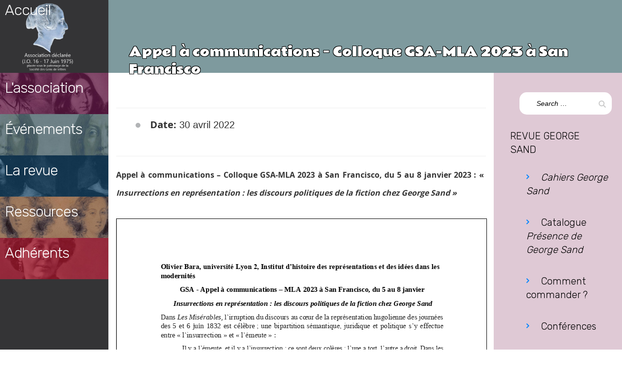

--- FILE ---
content_type: text/html; charset=UTF-8
request_url: https://www.amisdegeorgesand.info/events/event/appel-a-communications-colloque-gsa-mla-2023-a-san-francisco/
body_size: 9503
content:
<!DOCTYPE html>
<html lang="fr-FR" itemscope itemtype="http://schema.org/WebSite">
<head>
<meta charset="UTF-8">
<meta name="viewport" content="width=device-width, initial-scale=1">
<link rel="profile" href="http://gmpg.org/xfn/11">
<link rel="pingback" href="https://www.amisdegeorgesand.info/xmlrpc.php">
<title>Appel à communications – Colloque GSA-MLA 2023 à San Francisco &#8211; Les Amis de George Sand</title>
<meta name='robots' content='max-image-preview:large' />
	<style>img:is([sizes="auto" i], [sizes^="auto," i]) { contain-intrinsic-size: 3000px 1500px }</style>
	<link rel="alternate" type="application/rss+xml" title="Les Amis de George Sand &raquo; Flux" href="https://www.amisdegeorgesand.info/feed/" />
<link rel="alternate" type="application/rss+xml" title="Les Amis de George Sand &raquo; Flux des commentaires" href="https://www.amisdegeorgesand.info/comments/feed/" />
<script type="text/javascript">
/* <![CDATA[ */
window._wpemojiSettings = {"baseUrl":"https:\/\/s.w.org\/images\/core\/emoji\/15.0.3\/72x72\/","ext":".png","svgUrl":"https:\/\/s.w.org\/images\/core\/emoji\/15.0.3\/svg\/","svgExt":".svg","source":{"concatemoji":"https:\/\/www.amisdegeorgesand.info\/wp-includes\/js\/wp-emoji-release.min.js?ver=6.7.4.1768682809"}};
/*! This file is auto-generated */
!function(i,n){var o,s,e;function c(e){try{var t={supportTests:e,timestamp:(new Date).valueOf()};sessionStorage.setItem(o,JSON.stringify(t))}catch(e){}}function p(e,t,n){e.clearRect(0,0,e.canvas.width,e.canvas.height),e.fillText(t,0,0);var t=new Uint32Array(e.getImageData(0,0,e.canvas.width,e.canvas.height).data),r=(e.clearRect(0,0,e.canvas.width,e.canvas.height),e.fillText(n,0,0),new Uint32Array(e.getImageData(0,0,e.canvas.width,e.canvas.height).data));return t.every(function(e,t){return e===r[t]})}function u(e,t,n){switch(t){case"flag":return n(e,"\ud83c\udff3\ufe0f\u200d\u26a7\ufe0f","\ud83c\udff3\ufe0f\u200b\u26a7\ufe0f")?!1:!n(e,"\ud83c\uddfa\ud83c\uddf3","\ud83c\uddfa\u200b\ud83c\uddf3")&&!n(e,"\ud83c\udff4\udb40\udc67\udb40\udc62\udb40\udc65\udb40\udc6e\udb40\udc67\udb40\udc7f","\ud83c\udff4\u200b\udb40\udc67\u200b\udb40\udc62\u200b\udb40\udc65\u200b\udb40\udc6e\u200b\udb40\udc67\u200b\udb40\udc7f");case"emoji":return!n(e,"\ud83d\udc26\u200d\u2b1b","\ud83d\udc26\u200b\u2b1b")}return!1}function f(e,t,n){var r="undefined"!=typeof WorkerGlobalScope&&self instanceof WorkerGlobalScope?new OffscreenCanvas(300,150):i.createElement("canvas"),a=r.getContext("2d",{willReadFrequently:!0}),o=(a.textBaseline="top",a.font="600 32px Arial",{});return e.forEach(function(e){o[e]=t(a,e,n)}),o}function t(e){var t=i.createElement("script");t.src=e,t.defer=!0,i.head.appendChild(t)}"undefined"!=typeof Promise&&(o="wpEmojiSettingsSupports",s=["flag","emoji"],n.supports={everything:!0,everythingExceptFlag:!0},e=new Promise(function(e){i.addEventListener("DOMContentLoaded",e,{once:!0})}),new Promise(function(t){var n=function(){try{var e=JSON.parse(sessionStorage.getItem(o));if("object"==typeof e&&"number"==typeof e.timestamp&&(new Date).valueOf()<e.timestamp+604800&&"object"==typeof e.supportTests)return e.supportTests}catch(e){}return null}();if(!n){if("undefined"!=typeof Worker&&"undefined"!=typeof OffscreenCanvas&&"undefined"!=typeof URL&&URL.createObjectURL&&"undefined"!=typeof Blob)try{var e="postMessage("+f.toString()+"("+[JSON.stringify(s),u.toString(),p.toString()].join(",")+"));",r=new Blob([e],{type:"text/javascript"}),a=new Worker(URL.createObjectURL(r),{name:"wpTestEmojiSupports"});return void(a.onmessage=function(e){c(n=e.data),a.terminate(),t(n)})}catch(e){}c(n=f(s,u,p))}t(n)}).then(function(e){for(var t in e)n.supports[t]=e[t],n.supports.everything=n.supports.everything&&n.supports[t],"flag"!==t&&(n.supports.everythingExceptFlag=n.supports.everythingExceptFlag&&n.supports[t]);n.supports.everythingExceptFlag=n.supports.everythingExceptFlag&&!n.supports.flag,n.DOMReady=!1,n.readyCallback=function(){n.DOMReady=!0}}).then(function(){return e}).then(function(){var e;n.supports.everything||(n.readyCallback(),(e=n.source||{}).concatemoji?t(e.concatemoji):e.wpemoji&&e.twemoji&&(t(e.twemoji),t(e.wpemoji)))}))}((window,document),window._wpemojiSettings);
/* ]]> */
</script>
<link rel='stylesheet' id='wpapp-styles-css' href='https://www.amisdegeorgesand.info/wp-content/plugins/wordpress-easy-paypal-payment-or-donation-accept-plugin/wpapp-styles.css?ver=6.7.4.1768682809' type='text/css' media='all' />
<style id='wp-emoji-styles-inline-css' type='text/css'>

	img.wp-smiley, img.emoji {
		display: inline !important;
		border: none !important;
		box-shadow: none !important;
		height: 1em !important;
		width: 1em !important;
		margin: 0 0.07em !important;
		vertical-align: -0.1em !important;
		background: none !important;
		padding: 0 !important;
	}
</style>
<link rel='stylesheet' id='wp-block-library-css' href='https://www.amisdegeorgesand.info/wp-includes/css/dist/block-library/style.min.css?ver=6.7.4.1768682809' type='text/css' media='all' />
<style id='pdfemb-pdf-embedder-viewer-style-inline-css' type='text/css'>
.wp-block-pdfemb-pdf-embedder-viewer{max-width:none}

</style>
<style id='classic-theme-styles-inline-css' type='text/css'>
/*! This file is auto-generated */
.wp-block-button__link{color:#fff;background-color:#32373c;border-radius:9999px;box-shadow:none;text-decoration:none;padding:calc(.667em + 2px) calc(1.333em + 2px);font-size:1.125em}.wp-block-file__button{background:#32373c;color:#fff;text-decoration:none}
</style>
<style id='global-styles-inline-css' type='text/css'>
:root{--wp--preset--aspect-ratio--square: 1;--wp--preset--aspect-ratio--4-3: 4/3;--wp--preset--aspect-ratio--3-4: 3/4;--wp--preset--aspect-ratio--3-2: 3/2;--wp--preset--aspect-ratio--2-3: 2/3;--wp--preset--aspect-ratio--16-9: 16/9;--wp--preset--aspect-ratio--9-16: 9/16;--wp--preset--color--black: #000000;--wp--preset--color--cyan-bluish-gray: #abb8c3;--wp--preset--color--white: #ffffff;--wp--preset--color--pale-pink: #f78da7;--wp--preset--color--vivid-red: #cf2e2e;--wp--preset--color--luminous-vivid-orange: #ff6900;--wp--preset--color--luminous-vivid-amber: #fcb900;--wp--preset--color--light-green-cyan: #7bdcb5;--wp--preset--color--vivid-green-cyan: #00d084;--wp--preset--color--pale-cyan-blue: #8ed1fc;--wp--preset--color--vivid-cyan-blue: #0693e3;--wp--preset--color--vivid-purple: #9b51e0;--wp--preset--gradient--vivid-cyan-blue-to-vivid-purple: linear-gradient(135deg,rgba(6,147,227,1) 0%,rgb(155,81,224) 100%);--wp--preset--gradient--light-green-cyan-to-vivid-green-cyan: linear-gradient(135deg,rgb(122,220,180) 0%,rgb(0,208,130) 100%);--wp--preset--gradient--luminous-vivid-amber-to-luminous-vivid-orange: linear-gradient(135deg,rgba(252,185,0,1) 0%,rgba(255,105,0,1) 100%);--wp--preset--gradient--luminous-vivid-orange-to-vivid-red: linear-gradient(135deg,rgba(255,105,0,1) 0%,rgb(207,46,46) 100%);--wp--preset--gradient--very-light-gray-to-cyan-bluish-gray: linear-gradient(135deg,rgb(238,238,238) 0%,rgb(169,184,195) 100%);--wp--preset--gradient--cool-to-warm-spectrum: linear-gradient(135deg,rgb(74,234,220) 0%,rgb(151,120,209) 20%,rgb(207,42,186) 40%,rgb(238,44,130) 60%,rgb(251,105,98) 80%,rgb(254,248,76) 100%);--wp--preset--gradient--blush-light-purple: linear-gradient(135deg,rgb(255,206,236) 0%,rgb(152,150,240) 100%);--wp--preset--gradient--blush-bordeaux: linear-gradient(135deg,rgb(254,205,165) 0%,rgb(254,45,45) 50%,rgb(107,0,62) 100%);--wp--preset--gradient--luminous-dusk: linear-gradient(135deg,rgb(255,203,112) 0%,rgb(199,81,192) 50%,rgb(65,88,208) 100%);--wp--preset--gradient--pale-ocean: linear-gradient(135deg,rgb(255,245,203) 0%,rgb(182,227,212) 50%,rgb(51,167,181) 100%);--wp--preset--gradient--electric-grass: linear-gradient(135deg,rgb(202,248,128) 0%,rgb(113,206,126) 100%);--wp--preset--gradient--midnight: linear-gradient(135deg,rgb(2,3,129) 0%,rgb(40,116,252) 100%);--wp--preset--font-size--small: 13px;--wp--preset--font-size--medium: 20px;--wp--preset--font-size--large: 36px;--wp--preset--font-size--x-large: 42px;--wp--preset--spacing--20: 0.44rem;--wp--preset--spacing--30: 0.67rem;--wp--preset--spacing--40: 1rem;--wp--preset--spacing--50: 1.5rem;--wp--preset--spacing--60: 2.25rem;--wp--preset--spacing--70: 3.38rem;--wp--preset--spacing--80: 5.06rem;--wp--preset--shadow--natural: 6px 6px 9px rgba(0, 0, 0, 0.2);--wp--preset--shadow--deep: 12px 12px 50px rgba(0, 0, 0, 0.4);--wp--preset--shadow--sharp: 6px 6px 0px rgba(0, 0, 0, 0.2);--wp--preset--shadow--outlined: 6px 6px 0px -3px rgba(255, 255, 255, 1), 6px 6px rgba(0, 0, 0, 1);--wp--preset--shadow--crisp: 6px 6px 0px rgba(0, 0, 0, 1);}:where(.is-layout-flex){gap: 0.5em;}:where(.is-layout-grid){gap: 0.5em;}body .is-layout-flex{display: flex;}.is-layout-flex{flex-wrap: wrap;align-items: center;}.is-layout-flex > :is(*, div){margin: 0;}body .is-layout-grid{display: grid;}.is-layout-grid > :is(*, div){margin: 0;}:where(.wp-block-columns.is-layout-flex){gap: 2em;}:where(.wp-block-columns.is-layout-grid){gap: 2em;}:where(.wp-block-post-template.is-layout-flex){gap: 1.25em;}:where(.wp-block-post-template.is-layout-grid){gap: 1.25em;}.has-black-color{color: var(--wp--preset--color--black) !important;}.has-cyan-bluish-gray-color{color: var(--wp--preset--color--cyan-bluish-gray) !important;}.has-white-color{color: var(--wp--preset--color--white) !important;}.has-pale-pink-color{color: var(--wp--preset--color--pale-pink) !important;}.has-vivid-red-color{color: var(--wp--preset--color--vivid-red) !important;}.has-luminous-vivid-orange-color{color: var(--wp--preset--color--luminous-vivid-orange) !important;}.has-luminous-vivid-amber-color{color: var(--wp--preset--color--luminous-vivid-amber) !important;}.has-light-green-cyan-color{color: var(--wp--preset--color--light-green-cyan) !important;}.has-vivid-green-cyan-color{color: var(--wp--preset--color--vivid-green-cyan) !important;}.has-pale-cyan-blue-color{color: var(--wp--preset--color--pale-cyan-blue) !important;}.has-vivid-cyan-blue-color{color: var(--wp--preset--color--vivid-cyan-blue) !important;}.has-vivid-purple-color{color: var(--wp--preset--color--vivid-purple) !important;}.has-black-background-color{background-color: var(--wp--preset--color--black) !important;}.has-cyan-bluish-gray-background-color{background-color: var(--wp--preset--color--cyan-bluish-gray) !important;}.has-white-background-color{background-color: var(--wp--preset--color--white) !important;}.has-pale-pink-background-color{background-color: var(--wp--preset--color--pale-pink) !important;}.has-vivid-red-background-color{background-color: var(--wp--preset--color--vivid-red) !important;}.has-luminous-vivid-orange-background-color{background-color: var(--wp--preset--color--luminous-vivid-orange) !important;}.has-luminous-vivid-amber-background-color{background-color: var(--wp--preset--color--luminous-vivid-amber) !important;}.has-light-green-cyan-background-color{background-color: var(--wp--preset--color--light-green-cyan) !important;}.has-vivid-green-cyan-background-color{background-color: var(--wp--preset--color--vivid-green-cyan) !important;}.has-pale-cyan-blue-background-color{background-color: var(--wp--preset--color--pale-cyan-blue) !important;}.has-vivid-cyan-blue-background-color{background-color: var(--wp--preset--color--vivid-cyan-blue) !important;}.has-vivid-purple-background-color{background-color: var(--wp--preset--color--vivid-purple) !important;}.has-black-border-color{border-color: var(--wp--preset--color--black) !important;}.has-cyan-bluish-gray-border-color{border-color: var(--wp--preset--color--cyan-bluish-gray) !important;}.has-white-border-color{border-color: var(--wp--preset--color--white) !important;}.has-pale-pink-border-color{border-color: var(--wp--preset--color--pale-pink) !important;}.has-vivid-red-border-color{border-color: var(--wp--preset--color--vivid-red) !important;}.has-luminous-vivid-orange-border-color{border-color: var(--wp--preset--color--luminous-vivid-orange) !important;}.has-luminous-vivid-amber-border-color{border-color: var(--wp--preset--color--luminous-vivid-amber) !important;}.has-light-green-cyan-border-color{border-color: var(--wp--preset--color--light-green-cyan) !important;}.has-vivid-green-cyan-border-color{border-color: var(--wp--preset--color--vivid-green-cyan) !important;}.has-pale-cyan-blue-border-color{border-color: var(--wp--preset--color--pale-cyan-blue) !important;}.has-vivid-cyan-blue-border-color{border-color: var(--wp--preset--color--vivid-cyan-blue) !important;}.has-vivid-purple-border-color{border-color: var(--wp--preset--color--vivid-purple) !important;}.has-vivid-cyan-blue-to-vivid-purple-gradient-background{background: var(--wp--preset--gradient--vivid-cyan-blue-to-vivid-purple) !important;}.has-light-green-cyan-to-vivid-green-cyan-gradient-background{background: var(--wp--preset--gradient--light-green-cyan-to-vivid-green-cyan) !important;}.has-luminous-vivid-amber-to-luminous-vivid-orange-gradient-background{background: var(--wp--preset--gradient--luminous-vivid-amber-to-luminous-vivid-orange) !important;}.has-luminous-vivid-orange-to-vivid-red-gradient-background{background: var(--wp--preset--gradient--luminous-vivid-orange-to-vivid-red) !important;}.has-very-light-gray-to-cyan-bluish-gray-gradient-background{background: var(--wp--preset--gradient--very-light-gray-to-cyan-bluish-gray) !important;}.has-cool-to-warm-spectrum-gradient-background{background: var(--wp--preset--gradient--cool-to-warm-spectrum) !important;}.has-blush-light-purple-gradient-background{background: var(--wp--preset--gradient--blush-light-purple) !important;}.has-blush-bordeaux-gradient-background{background: var(--wp--preset--gradient--blush-bordeaux) !important;}.has-luminous-dusk-gradient-background{background: var(--wp--preset--gradient--luminous-dusk) !important;}.has-pale-ocean-gradient-background{background: var(--wp--preset--gradient--pale-ocean) !important;}.has-electric-grass-gradient-background{background: var(--wp--preset--gradient--electric-grass) !important;}.has-midnight-gradient-background{background: var(--wp--preset--gradient--midnight) !important;}.has-small-font-size{font-size: var(--wp--preset--font-size--small) !important;}.has-medium-font-size{font-size: var(--wp--preset--font-size--medium) !important;}.has-large-font-size{font-size: var(--wp--preset--font-size--large) !important;}.has-x-large-font-size{font-size: var(--wp--preset--font-size--x-large) !important;}
:where(.wp-block-post-template.is-layout-flex){gap: 1.25em;}:where(.wp-block-post-template.is-layout-grid){gap: 1.25em;}
:where(.wp-block-columns.is-layout-flex){gap: 2em;}:where(.wp-block-columns.is-layout-grid){gap: 2em;}
:root :where(.wp-block-pullquote){font-size: 1.5em;line-height: 1.6;}
</style>
<link rel='stylesheet' id='collapseomatic-css-css' href='https://www.amisdegeorgesand.info/wp-content/plugins/jquery-collapse-o-matic/light_style.css?ver=1.6.1768682809' type='text/css' media='all' />
<link rel='stylesheet' id='ivory-search-styles-css' href='https://www.amisdegeorgesand.info/wp-content/plugins/add-search-to-menu/public/css/ivory-search.min.css?ver=5.5.8.1768682809' type='text/css' media='all' />
<link rel='stylesheet' id='parent-style-css' href='https://www.amisdegeorgesand.info/wp-content/themes/qoob/style.css?ver=6.7.4.1768682809' type='text/css' media='all' />
<link rel='stylesheet' id='child-style-css' href='https://www.amisdegeorgesand.info/wp-content/themes/qoob-child/style.css?ver=6.7.4.1768682809' type='text/css' media='all' />
<link rel='stylesheet' id='qoob_custom_bootstrap-css' href='https://www.amisdegeorgesand.info/wp-content/themes/qoob/css/bootstrap.css?ver=6.7.4.1768682809' type='text/css' media='all' />
<link rel='stylesheet' id='qoob-fonts-css' href='https://www.amisdegeorgesand.info/wp-content/themes/qoob/css/fonts/fonts.css?ver=6.7.4.1768682809' type='text/css' media='all' />
<link rel='stylesheet' id='megafish-css' href='https://www.amisdegeorgesand.info/wp-content/themes/qoob/css/megafish.css?ver=6.7.4.1768682809' type='text/css' media='all' />
<link rel='stylesheet' id='magnific-popup-css' href='https://www.amisdegeorgesand.info/wp-content/themes/qoob/css/magnific-popup.css?ver=6.7.4.1768682809' type='text/css' media='all' />
<link rel='stylesheet' id='qoob-theme-style-css' href='https://www.amisdegeorgesand.info/wp-content/themes/qoob-child/style.css?ver=6.7.4.1768682809' type='text/css' media='all' />
<link rel='stylesheet' id='blocks-css' href='https://www.amisdegeorgesand.info/wp-content/themes/qoob/css/blocks.css?ver=6.7.4.1768682809' type='text/css' media='all' />
<link rel='stylesheet' id='qoob-social-icons-widget-css' href='https://www.amisdegeorgesand.info/wp-content/themes/qoob/inc/widgets/social_icons/social-icons-widget.css?ver=6.7.4.1768682809' type='text/css' media='all' />
<link rel='stylesheet' id='ari-fancybox-css' href='https://www.amisdegeorgesand.info/wp-content/plugins/ari-fancy-lightbox/assets/fancybox/jquery.fancybox.min.css?ver=1.3.10.1768682809' type='text/css' media='all' />
<script type="text/javascript" src="https://www.amisdegeorgesand.info/wp-includes/js/jquery/jquery.min.js?ver=3.7.1.1768682809" id="jquery-core-js"></script>
<script type="text/javascript" src="https://www.amisdegeorgesand.info/wp-includes/js/jquery/jquery-migrate.min.js?ver=3.4.1.1768682809" id="jquery-migrate-js"></script>
<script type="text/javascript" src="https://www.amisdegeorgesand.info/wp-content/themes/qoob/js/common.js?ver=6.7.4.1768682809" id="qoob-theme-common-js"></script>
<script type="text/javascript" id="qoob-theme-contact-js-extra">
/* <![CDATA[ */
var ajax_object = {"ajax_url":"https:\/\/www.amisdegeorgesand.info\/wp-admin\/admin-ajax.php"};
/* ]]> */
</script>
<script type="text/javascript" src="https://www.amisdegeorgesand.info/wp-content/themes/qoob/js/contact.js?ver=6.7.4.1768682809" id="qoob-theme-contact-js"></script>
<script type="text/javascript" id="ari-fancybox-js-extra">
/* <![CDATA[ */
var ARI_FANCYBOX = {"lightbox":{"backFocus":false,"trapFocus":false,"thumbs":{"hideOnClose":false},"touch":{"vertical":true,"momentum":true},"buttons":["slideShow","fullScreen","thumbs","close"],"lang":"custom","i18n":{"custom":{"PREV":"Previous","NEXT":"Next","PLAY_START":"Start slideshow (P)","PLAY_STOP":"Stop slideshow (P)","FULL_SCREEN":"Full screen (F)","THUMBS":"Thumbnails (G)","CLOSE":"Close (Esc)","ERROR":"The requested content cannot be loaded. <br\/> Please try again later."}}},"convert":{"pdf":{"convert":true}},"viewers":{"pdfjs":{"url":"https:\/\/www.amisdegeorgesand.info\/wp-content\/plugins\/ari-fancy-lightbox\/assets\/pdfjs\/web\/viewer.html"}}};
/* ]]> */
</script>
<script type="text/javascript" src="https://www.amisdegeorgesand.info/wp-content/plugins/ari-fancy-lightbox/assets/fancybox/jquery.fancybox.min.js?ver=1.3.10.1768682809" id="ari-fancybox-js"></script>
<link rel="https://api.w.org/" href="https://www.amisdegeorgesand.info/wp-json/" /><link rel="EditURI" type="application/rsd+xml" title="RSD" href="https://www.amisdegeorgesand.info/xmlrpc.php?rsd" />
<meta name="generator" content="WordPress 6.7.4" />
<link rel="canonical" href="https://www.amisdegeorgesand.info/events/event/appel-a-communications-colloque-gsa-mla-2023-a-san-francisco/" />
<link rel='shortlink' href='https://www.amisdegeorgesand.info/?p=3975' />
<link rel="alternate" title="oEmbed (JSON)" type="application/json+oembed" href="https://www.amisdegeorgesand.info/wp-json/oembed/1.0/embed?url=https%3A%2F%2Fwww.amisdegeorgesand.info%2Fevents%2Fevent%2Fappel-a-communications-colloque-gsa-mla-2023-a-san-francisco%2F" />
<link rel="alternate" title="oEmbed (XML)" type="text/xml+oembed" href="https://www.amisdegeorgesand.info/wp-json/oembed/1.0/embed?url=https%3A%2F%2Fwww.amisdegeorgesand.info%2Fevents%2Fevent%2Fappel-a-communications-colloque-gsa-mla-2023-a-san-francisco%2F&#038;format=xml" />
	<link rel="preconnect" href="https://fonts.googleapis.com">
	<link rel="preconnect" href="https://fonts.gstatic.com">
	<link href='https://fonts.googleapis.com/css2?display=swap&family=Rubik:wght@300&family=Rammetto+One&family=Permanent+Marker' rel='stylesheet'><style type="text/css">BODY .fancybox-container{z-index:200000}BODY .fancybox-is-open .fancybox-bg{opacity:0.87}BODY .fancybox-bg {background-color:#0f0f11}BODY .fancybox-thumbs {background-color:#ffffff}</style><link rel="icon" href="https://www.amisdegeorgesand.info/wp-content/uploads/2017/12/cropped-imagefondpaille-1-32x32.gif" sizes="32x32" />
<link rel="icon" href="https://www.amisdegeorgesand.info/wp-content/uploads/2017/12/cropped-imagefondpaille-1-192x192.gif" sizes="192x192" />
<link rel="apple-touch-icon" href="https://www.amisdegeorgesand.info/wp-content/uploads/2017/12/cropped-imagefondpaille-1-180x180.gif" />
<meta name="msapplication-TileImage" content="https://www.amisdegeorgesand.info/wp-content/uploads/2017/12/cropped-imagefondpaille-1-270x270.gif" />
	<style id="egf-frontend-styles" type="text/css">
		h2 {font-family: 'Rubik', sans-serif;font-style: normal;font-weight: 300;} h3 {font-family: 'Rubik', sans-serif;font-style: normal;font-weight: 300;letter-spacing: -1px;} h1 {font-family: 'Rammetto One', sans-serif;font-style: normal;font-weight: 400;} h4 {font-family: 'Permanent Marker', sans-serif;font-style: normal;font-weight: 400;} p {} h5 {} h6 {} 	</style>
	</head>

<body class="event-template-default single single-event postid-3975 qoob">
<div class="loader-wrap"></div>
<div class="loader">
	<span></span>
	<span></span>
	<span></span>
	<span></span>
</div>
<div id="page" class="site">
	<a class="skip-link screen-reader-text" href="#main">Skip to content</a>

	<header id="masthead" class="site-header" role="banner">
			<div class="containerhead">
			<div class="containertitrepr">
										<h3 class="home"><a class="trois" href="https://www.amisdegeorgesand.info/" rel="home" style="color: #fff !important;margin-top: -30px;position: absolute;top: 30px;">Accueil</a></h3>
							</div>
		
				<div class="containertitreessai">
				<article id="post-3975" class="posts-list post-3975 event type-event status-publish hentry event-category-manifestations event-category-manifestations-2022">						<div class="entry-thumbnail">		<img width="1000" height="249" src="https://www.amisdegeorgesand.info/wp-content/uploads/2017/12/cropped-cropped-bandeau-GS2-rose.jpg" class="attachment-imagemenu2 size-imagemenu2 wp-post-image" alt="" decoding="async" fetchpriority="high" srcset="https://www.amisdegeorgesand.info/wp-content/uploads/2017/12/cropped-cropped-bandeau-GS2-rose.jpg 1000w, https://www.amisdegeorgesand.info/wp-content/uploads/2017/12/cropped-cropped-bandeau-GS2-rose-300x75.jpg 300w, https://www.amisdegeorgesand.info/wp-content/uploads/2017/12/cropped-cropped-bandeau-GS2-rose-768x191.jpg 768w" sizes="(max-width: 1000px) 100vw, 1000px" />	</div>					<div class="entry-wrap-content3">				<header class="entry-header">			<h3 class="titremenu"><a style="color: #fff !important;" href="https://www.amisdegeorgesand.info/nousconnaitre/" rel="bookmark">L'association</a></h3></header><!-- .entry-header -->		<div class="entry-content">					</div><!-- .entry-content -->		<div class="entry-meta">		</div><!-- .entry-meta -->					</div></article>
			</div>
				<div class="containertitreessai">
				<article >						<div class="entry-thumbnail">		<img width="1000" height="249" src="https://www.amisdegeorgesand.info/wp-content/uploads/2017/12/cropped-cropped-bandeau-GS2-gris.jpg" class="attachment-imagemenu2 size-imagemenu2 wp-post-image" alt="" decoding="async" srcset="https://www.amisdegeorgesand.info/wp-content/uploads/2017/12/cropped-cropped-bandeau-GS2-gris.jpg 1000w, https://www.amisdegeorgesand.info/wp-content/uploads/2017/12/cropped-cropped-bandeau-GS2-gris-300x75.jpg 300w, https://www.amisdegeorgesand.info/wp-content/uploads/2017/12/cropped-cropped-bandeau-GS2-gris-768x191.jpg 768w" sizes="(max-width: 1000px) 100vw, 1000px" />	</div>					<div class="entry-wrap-content3">				<header class="entry-header">			<h3 class="titremenu"><a style="color: #fff !important;" href="https://www.amisdegeorgesand.info/annonceadherents2022/" rel="bookmark">&Eacute;vénements</a></h3></header><!-- .entry-header -->		<div class="entry-content">					</div><!-- .entry-content -->		<div class="entry-meta">		</div><!-- .entry-meta -->					</div></article>
			</div>
			<div class="containertitreessai">
				<article id="post-3975" class="posts-list post-3975 event type-event status-publish hentry event-category-manifestations event-category-manifestations-2022">						<div class="entry-thumbnail">		<img width="1000" height="249" src="https://www.amisdegeorgesand.info/wp-content/uploads/2017/12/cropped-cropped-bandeau-GS2-bleu.jpg" class="attachment-imagemenu2 size-imagemenu2 wp-post-image" alt="" decoding="async" srcset="https://www.amisdegeorgesand.info/wp-content/uploads/2017/12/cropped-cropped-bandeau-GS2-bleu.jpg 1000w, https://www.amisdegeorgesand.info/wp-content/uploads/2017/12/cropped-cropped-bandeau-GS2-bleu-300x75.jpg 300w, https://www.amisdegeorgesand.info/wp-content/uploads/2017/12/cropped-cropped-bandeau-GS2-bleu-768x191.jpg 768w" sizes="(max-width: 1000px) 100vw, 1000px" />	</div>					<div class="entry-wrap-content3">				<header class="entry-header">			<h3 class="titremenu"><a style="color: #fff !important;" href="https://www.amisdegeorgesand.info/cahiersgs/" rel="bookmark">La revue</a></h3>	</header><!-- .entry-header -->		<div class="entry-content">					</div><!-- .entry-content -->		<div class="entry-meta">		</div><!-- .entry-meta -->					</div></article>
			</div>
			
			<div class="containertitreessai">
				<article id="post-3975" class="posts-list post-3975 event type-event status-publish hentry event-category-manifestations event-category-manifestations-2022">						<div class="entry-thumbnail">		<img width="871" height="217" src="https://www.amisdegeorgesand.info/wp-content/uploads/2018/02/bandeauressources.jpg" class="attachment-imagemenu2 size-imagemenu2 wp-post-image" alt="" decoding="async" srcset="https://www.amisdegeorgesand.info/wp-content/uploads/2018/02/bandeauressources.jpg 871w, https://www.amisdegeorgesand.info/wp-content/uploads/2018/02/bandeauressources-300x75.jpg 300w, https://www.amisdegeorgesand.info/wp-content/uploads/2018/02/bandeauressources-768x191.jpg 768w" sizes="(max-width: 871px) 100vw, 871px" />	</div>					<div class="entry-wrap-content3">				<header class="entry-header">			<h3 class="titremenu"><a style="color: #fff !important;" href="https://www.amisdegeorgesand.info/ressources-5/" rel="bookmark">Ressources</a></h3>	</header><!-- .entry-header -->		<div class="entry-content">					</div><!-- .entry-content -->		<div class="entry-meta">		</div><!-- .entry-meta -->					</div></article>
			</div>
			<div class="containertitreessai">
			<article id="post-3975" class="posts-list post-3975 event type-event status-publish hentry event-category-manifestations event-category-manifestations-2022">						<div class="entry-thumbnail">		<img width="1000" height="249" src="https://www.amisdegeorgesand.info/wp-content/uploads/2017/12/cropped-cropped-bandeau-GS2-marron.jpg" class="attachment-imagemenu2 size-imagemenu2 wp-post-image" alt="" decoding="async" srcset="https://www.amisdegeorgesand.info/wp-content/uploads/2017/12/cropped-cropped-bandeau-GS2-marron.jpg 1000w, https://www.amisdegeorgesand.info/wp-content/uploads/2017/12/cropped-cropped-bandeau-GS2-marron-300x75.jpg 300w, https://www.amisdegeorgesand.info/wp-content/uploads/2017/12/cropped-cropped-bandeau-GS2-marron-768x191.jpg 768w" sizes="(max-width: 1000px) 100vw, 1000px" />	</div>					<div class="entry-wrap-content3">				<header class="entry-header">		<h3 class="titremenu"><a style="color: #fff !important;" href="https://www.amisdegeorgesand.info/infoadherents/" rel="bookmark">Adhérents</a></h3>		</header><!-- .entry-header -->		<div class="entry-content">					</div><!-- .entry-content -->		<div class="entry-meta">		</div><!-- .entry-meta -->					</div></article>
			</div>
			
			<!-- .site-branding -->
			<button id="mobile-menu-button">
				<span class="icon">
					<i class="line"></i>
					<i class="line"></i>
					<i class="line"></i>
				</span>
				<strong class="screen-reader-text">Menu</strong>
			</button>
			<!-- #site-navigation -->
		</div>

	</header><!-- #masthead -->
	<div id='mmenu-wrap'>
		<!-- <div class="container"></div> -->
	</div>
	<div id="content" class="site-content">
<div class="entry-thumbnail-full" style="background-image: url()">
	
	<div class="containerhome">

		

				<h2 class="post-title">Appel à communications – Colloque GSA-MLA 2023 à San Francisco</h2>

			

	</div>

</div>
<div class="container">


		<main id="main" class="site-main" role="main">

		<article id="post-3975" class="single-post-template no-side-bar post-3975 event type-event status-publish hentry event-category-manifestations event-category-manifestations-2022">
	<div class="entry-content">
		




<div class="eventorganiser-event-meta">

	<hr>

	<!-- Event details -->
	

	<!-- Is event recurring or a single event -->
	
	<ul class="eo-event-meta">

					<!-- Single event -->
			<li><strong>Date:</strong> <time itemprop="startDate" datetime="2022-04-30">30 avril 2022</time></li>
		
		

		
		
		
	</ul>

	<!-- Does the event have a venue? -->
	

	<div style="clear:both"></div>

	<hr>

</div><!-- .entry-meta -->
<p><span style="font-size: medium;"><b>Appel à communications – Colloque GSA-MLA 2023 à San Francisco, du 5 au 8 janvier 2023 : « </b></span><span style="font-size: medium;"><i><b> Insurrections en représentation : les discours politiques de la fiction chez George Sand »</b></i></span><b> </b></p>
<a href="https://www.amisdegeorgesand.info/wp-content/uploads/2022/04/Insurrection-GSA-Appel-à-communications-MLA-2023.pdf" class="pdfemb-viewer" style="" data-width="max" data-height="max" data-toolbar="bottom" data-toolbar-fixed="off">Insurrection GSA Appel à communications MLA 2023</a>
<p><a href="https://www.amisdegeorgesand.info/wp-content/uploads/2022/04/Insurrection-GSA-Appel-à-communications-MLA-2023.pdf">Télécharger</a></p>
	</div><!-- .entry-content -->

	<!-- .entry-footer -->
</article><!-- #post-## -->

		</main><!-- #main -->
	</div><!-- #primary -->
	
<aside id="secondary" class="widget-area col-lg-3" role="complementary">
	<section id="search-2" class="widget widget_search"><form role="search" method="get" class="search-form" action="https://www.amisdegeorgesand.info/">
				<label>
					<span class="screen-reader-text">Search for:</span>
					<input type="search" class="search-field" placeholder="Search &hellip;" value="" name="s" />
						<button type="submit" class="search-submit"><span class="screen-reader-text">Search</span></button>
				</label>

			</form></section><section id="nav_menu-4" class="widget widget_nav_menu"></section><section id="nav_menu-6" class="widget widget_nav_menu"><h2 class="widget-title">Revue George Sand</h2><div class="menu-revue-george-sand-container"><ul id="menu-revue-george-sand" class="menu"><li id="menu-item-2304" class="menu-item menu-item-type-post_type menu-item-object-post menu-item-2304"><a href="https://www.amisdegeorgesand.info/cahiersgs/"><em>Cahiers George Sand</em></a></li>
<li id="menu-item-2305" class="menu-item menu-item-type-post_type menu-item-object-page menu-item-2305"><a href="https://www.amisdegeorgesand.info/presence/">Catalogue <em>Présence de George Sand</em></a></li>
<li id="menu-item-3607" class="menu-item menu-item-type-post_type menu-item-object-post menu-item-3607"><a href="https://www.amisdegeorgesand.info/comment-commander/">Comment commander ?</a></li>
<li id="menu-item-2306" class="menu-item menu-item-type-post_type menu-item-object-page menu-item-2306"><a href="https://www.amisdegeorgesand.info/textes_exclusifs/">Conférences</a></li>
</ul></div></section><section id="nav_menu-8" class="widget widget_nav_menu"><h2 class="widget-title">Événements sandiens</h2><div class="menu-evenements-sandiens-container"><ul id="menu-evenements-sandiens" class="menu"><li id="menu-item-2312" class="menu-item menu-item-type-post_type menu-item-object-post menu-item-2312"><a href="https://www.amisdegeorgesand.info/agenda-2025/">Agenda 2025</a></li>
<li id="menu-item-2313" class="menu-item menu-item-type-post_type menu-item-object-post menu-item-2313"><a href="https://www.amisdegeorgesand.info/annonceadherents2025/">Annonces des adhérents 2025</a></li>
<li id="menu-item-2319" class="menu-item menu-item-type-post_type menu-item-object-page menu-item-2319"><a href="https://www.amisdegeorgesand.info/2016_10_colloque_gs_et_svt/"><em>George Sand et les sciences de la Vie et de la Terre</em></a></li>
<li id="menu-item-2314" class="menu-item menu-item-type-post_type menu-item-object-page menu-item-2314"><a href="https://www.amisdegeorgesand.info/sompays/">Au pays de George Sand</a></li>
<li id="menu-item-2315" class="menu-item menu-item-type-post_type menu-item-object-page menu-item-2315"><a href="https://www.amisdegeorgesand.info/archives/">Archives</a></li>
</ul></div></section><section id="nav_menu-5" class="widget widget_nav_menu"><h2 class="widget-title">Association</h2><div class="menu-association-container"><ul id="menu-association" class="menu"><li id="menu-item-2323" class="menu-item menu-item-type-post_type menu-item-object-page menu-item-2323"><a href="https://www.amisdegeorgesand.info/adhesi/">Adhésion</a></li>
<li id="menu-item-2324" class="menu-item menu-item-type-post_type menu-item-object-post menu-item-2324"><a href="https://www.amisdegeorgesand.info/agenda-2025/">Agenda 2025</a></li>
<li id="menu-item-2325" class="menu-item menu-item-type-post_type menu-item-object-post menu-item-2325"><a href="https://www.amisdegeorgesand.info/annonceadherents2025/">Annonces des adhérents 2025</a></li>
<li id="menu-item-2326" class="menu-item menu-item-type-post_type menu-item-object-page menu-item-2326"><a href="https://www.amisdegeorgesand.info/lubin/">Georges Lubin</a></li>
</ul></div></section><section id="nav_menu-7" class="widget widget_nav_menu"><h2 class="widget-title">Ressources</h2><div class="menu-ressources-container"><ul id="menu-ressources" class="menu"><li id="menu-item-2408" class="menu-item menu-item-type-post_type menu-item-object-post menu-item-has-children menu-item-2408"><a href="https://www.amisdegeorgesand.info/ressources-5/">Ressources</a>
<ul class="sub-menu">
	<li id="menu-item-2308" class="menu-item menu-item-type-post_type menu-item-object-page menu-item-2308"><a href="https://www.amisdegeorgesand.info/ressourcesdoc/">Ressources documentaires</a></li>
	<li id="menu-item-2445" class="menu-item menu-item-type-post_type menu-item-object-post menu-item-2445"><a href="https://www.amisdegeorgesand.info/ressources-audiovisuelles-2/">Ressources audiovisuelles</a></li>
</ul>
</li>
<li id="menu-item-2309" class="menu-item menu-item-type-post_type menu-item-object-page menu-item-2309"><a href="https://www.amisdegeorgesand.info/faq/">Questions/réponses Amis George Sand</a></li>
<li id="menu-item-2310" class="menu-item menu-item-type-post_type menu-item-object-page menu-item-2310"><a href="https://www.amisdegeorgesand.info/conseils/">Conseils recherche</a></li>
</ul></div></section><section id="nav_menu-9" class="widget widget_nav_menu"><h2 class="widget-title">Liens</h2><div class="menu-liens-container"><ul id="menu-liens" class="menu"><li id="menu-item-2316" class="menu-item menu-item-type-post_type menu-item-object-page menu-item-2316"><a href="https://www.amisdegeorgesand.info/liensnouveau/">Liens</a></li>
<li id="menu-item-3814" class="menu-item menu-item-type-custom menu-item-object-custom menu-item-3814"><a href="https://www.amisdegeorgesand.info/wp-content/www/index.html">Consulter l&rsquo;ancien site</a></li>
</ul></div></section><section id="nav_menu-10" class="widget widget_nav_menu"><h2 class="widget-title">Contact</h2><div class="menu-contact-container"><ul id="menu-contact" class="menu"><li id="menu-item-2317" class="menu-item menu-item-type-post_type menu-item-object-page menu-item-2317"><a href="https://www.amisdegeorgesand.info/email/">Nous contacter</a></li>
</ul></div></section><section id="custom_html-2" class="widget_text widget widget_custom_html"><h2 class="widget-title">Accueil</h2><div class="textwidget custom-html-widget"><a href="https://www.amisdegeorgesand.info/">Retour à l'accueil</a></div></section></aside><!-- #secondary -->
</div><!-- .container -->

	</div><!-- #content -->

	<footer id="colophon" class="site-footer" role="contentinfo">
		<div class="site-info container">
						<h2>LES AMIS DE GEORGE SAND</h2><p class="footer">Association déclarée (J.O. 16 - 17 Juin 1975)<br/>Mairie de la Châtre, Place de l'Hôtel de Ville, 36400 La Châtre<br><a href="mailto:amisdegeorgesand1@orange.fr">amisdegeorgesand1@orange.fr</a><br>
			Copyright ©2015-2026 Association Les amis de George Sand.<br>
La reproduction du site https://www.amisdegeorgesand.info/ et de ses ressources est interdite, seul un usage privé est autorisé. Pour tout autre usage adressez votre demande d´autorisation à amisdegeorgesand1@orange.fr ou à notre adresse postale.</p>
		</div><!-- .site-info -->
	</footer><!-- #colophon -->
</div><!-- #page -->

<script type='text/javascript'>
var colomatduration = 'fast';
var colomatslideEffect = 'slideFade';
var colomatpauseInit = '';
var colomattouchstart = '1';
</script>
<style>
.collapseomatic_excerpt, .collapseomatic_content {
    margin-top: 0px;
    margin-left: 16px;
    padding: 0px;
    width: 80%;
}
.collapseomatic {

    background-repeat: no-repeat;
    padding: 0 0 10px 16px;
    cursor: pointer;
    display: block ruby;
    background-position-y: 31px;
}
</style>
<link rel='stylesheet' id='pdfemb_embed_pdf_css-css' href='https://www.amisdegeorgesand.info/wp-content/plugins/pdf-embedder/assets/css/pdfemb.min.css?ver=4.9.0.1768682809' type='text/css' media='all' />
<script type="text/javascript" src="https://www.amisdegeorgesand.info/wp-content/plugins/jquery-collapse-o-matic/js/collapse.js?ver=1.6.23.1768682809" id="collapseomatic-js-js"></script>
<script type="text/javascript" src="https://www.amisdegeorgesand.info/wp-content/themes/qoob/js/skip-link-focus-fix.js?ver=6.7.4.1768682809" id="qoob-theme-skip-link-focus-fix-js"></script>
<script type="text/javascript" src="https://www.amisdegeorgesand.info/wp-includes/js/imagesloaded.min.js?ver=5.0.0.1768682809" id="imagesloaded-js"></script>
<script type="text/javascript" src="https://www.amisdegeorgesand.info/wp-includes/js/hoverIntent.min.js?ver=1.10.2.1768682809" id="hoverIntent-js"></script>
<script type="text/javascript" src="https://www.amisdegeorgesand.info/wp-content/themes/qoob/js/superfish.js?ver=6.7.4.1768682809" id="superfish-js"></script>
<script type="text/javascript" src="https://www.amisdegeorgesand.info/wp-content/themes/qoob/js/navigation.js?ver=6.7.4.1768682809" id="qoob-theme-navigation-js"></script>
<script type="text/javascript" src="https://www.amisdegeorgesand.info/wp-includes/js/masonry.min.js?ver=4.2.2.1768682809" id="masonry-js"></script>
<script type="text/javascript" src="https://www.amisdegeorgesand.info/wp-content/themes/qoob/js/jquery.magnific-popup.js?ver=6.7.4.1768682809" id="magnific-popup-js"></script>
<script type="text/javascript" id="wpfront-scroll-top-js-extra">
/* <![CDATA[ */
var wpfront_scroll_top_data = {"data":{"css":"#wpfront-scroll-top-container{display:none;position:fixed;cursor:pointer;z-index:9999;opacity:0}#wpfront-scroll-top-container div.text-holder{padding:3px 10px;border-radius:3px;-webkit-border-radius:3px;-webkit-box-shadow:4px 4px 5px 0 rgba(50,50,50,.5);-moz-box-shadow:4px 4px 5px 0 rgba(50,50,50,.5);box-shadow:4px 4px 5px 0 rgba(50,50,50,.5)}#wpfront-scroll-top-container a{outline-style:none;box-shadow:none;text-decoration:none}            @media screen and (max-device-width: 640px) {\n                #wpfront-scroll-top-container {\n                    visibility: hidden;\n                }\n            }\n            #wpfront-scroll-top-container {right: 20px;bottom: 20px;}        #wpfront-scroll-top-container img {\n            width: 50px;\n            height: auto;\n        }\n        ","html":"<div id=\"wpfront-scroll-top-container\"><img src=\"https:\/\/www.amisdegeorgesand.info\/wp-content\/plugins\/wpfront-scroll-top\/images\/icons\/116.png\" alt=\"\" title=\"\" \/><\/div>","data":{"hide_iframe":true,"button_fade_duration":200,"auto_hide":true,"auto_hide_after":2,"scroll_offset":100,"button_opacity":0.8,"button_action":"top","button_action_element_selector":"","button_action_container_selector":"html, body","button_action_element_offset":"0","scroll_duration":400}}};
/* ]]> */
</script>
<script src="https://www.amisdegeorgesand.info/wp-content/plugins/wpfront-scroll-top/js/wpfront-scroll-top.min.js?ver=2.2.10081.1768682809" id="wpfront-scroll-top-js" async="async" defer="defer"></script>
<script type="text/javascript" id="ivory-search-scripts-js-extra">
/* <![CDATA[ */
var IvorySearchVars = {"is_analytics_enabled":"1"};
/* ]]> */
</script>
<script type="text/javascript" src="https://www.amisdegeorgesand.info/wp-content/plugins/add-search-to-menu/public/js/ivory-search.min.js?ver=5.5.8.1768682809" id="ivory-search-scripts-js"></script>
<script type="text/javascript" src="https://www.amisdegeorgesand.info/wp-content/plugins/pdf-embedder/assets/js/pdfjs/pdf.min.js?ver=2.2.228.1768682809" id="pdfemb_pdfjs-js"></script>
<script type="text/javascript" id="pdfemb_embed_pdf-js-extra">
/* <![CDATA[ */
var pdfemb_trans = {"worker_src":"https:\/\/www.amisdegeorgesand.info\/wp-content\/plugins\/pdf-embedder\/assets\/js\/pdfjs\/pdf.worker.min.js","cmap_url":"https:\/\/www.amisdegeorgesand.info\/wp-content\/plugins\/pdf-embedder\/assets\/js\/pdfjs\/cmaps\/","objectL10n":{"loading":"Chargement&hellip;","page":"Page","zoom":"Zoom","prev":"Page pr\u00e9c\u00e9dente","next":"Page suivante","zoomin":"Zoomer","secure":"S\u00e9curiser","zoomout":"D\u00e9zoomer","download":"T\u00e9l\u00e9charger le PDF","fullscreen":"Plein \u00e9cran","domainerror":"Erreur\u00a0: l\u2019URL du fichier PDF doit \u00eatre exactement sur le m\u00eame domaine que la page web actuelle.","clickhereinfo":"Cliquez ici pour plus d\u2019informations","widthheightinvalid":"La largeur ou la hauteur de la page PDF sont non valides","viewinfullscreen":"Voir en plein \u00e9cran"}};
/* ]]> */
</script>
<script type="text/javascript" src="https://www.amisdegeorgesand.info/wp-content/plugins/pdf-embedder/assets/js/pdfemb.min.js?ver=4.9.0.1768682809" id="pdfemb_embed_pdf-js"></script>
</body>
</html>


--- FILE ---
content_type: text/css
request_url: https://www.amisdegeorgesand.info/wp-content/themes/qoob/style.css?ver=6.7.4.1768682809
body_size: 9251
content:
/*
Theme Name: Qoob
Theme URI: http://qoob-theme.webark.io/
Author: webarkio
Author URI: https://github.com/webarkio
Description: Corporate & Business WordPress Theme. Qoob Theme has minimal and fully responsive design with clean typography. It is specifically designed for business websites. Easily edit your content in real-time and compose the page layout with drag & drop page builder. This means that you can play around with the look and feel of your site with an instant preview, before your changes go live.
Version: 1.0.18
License: GPLv3+
License URI: https://www.gnu.org/licenses/gpl.html
Text Domain: qoob
Domain Path: /languages/
Tags: one-column, two-columns, right-sidebar, accessibility-ready, custom-background, custom-colors, custom-header, custom-menu, editor-style, featured-images, flexible-header, threaded-comments, translation-ready

This theme, like WordPress, is licensed under the GPL.
Use it to make something cool, have fun, and share what you've learned with others.

Qoob is based on Underscores http://underscores.me/, (C) 2012-2016 Automattic, Inc.
Underscores is distributed under the terms of the GNU GPL v2 or later.

Normalizing styles have been helped along thanks to the fine work of
Nicolas Gallagher and Jonathan Neal http://necolas.github.com/normalize.css/
*/


/*--------------------------------------------------------------
>>> TABLE OF CONTENTS:
----------------------------------------------------------------
# Normalize
# Typography
# Elements
# Forms
# Header
# Navigation
	## Links
	## Menus
	## Mobile Menu
	## Footer menu
# Accessibility
# Alignments
# Clearings
# Widgets
# Content
	## Posts and pages
	## Widgets
	## Asides
	## Comments
# Pagination
# Footer
# Infinite scroll
# Media
	## Captions
	## Galleries
	## Lightbox
# Loader
# Sidebar docs
--------------------------------------------------------------*/


/*--------------------------------------------------------------
# Normalize
--------------------------------------------------------------*/

html {
	font-family: sans-serif;
	font-size: 62.5%;
	/* Corrects text resizing oddly in IE6/7 when body font-size is set using em units */
	-webkit-text-size-adjust: 100%;
	-ms-text-size-adjust: 100%;
}

body {
	margin: 0;
	position: relative;
}

article,
aside,
details,
figcaption,
figure,
footer,
header,
main,
menu,
nav,
section,
summary {
	display: block;
}

audio,
canvas,
progress,
video {
	display: inline-block;
	vertical-align: baseline;
}

audio:not([controls]) {
	display: none;
	height: 0;
}

[hidden],
template {
	display: none;
}

a {
	background-color: transparent;
}

a:active,
a:hover {
	outline: 0;
}

abbr[title] {
	border-bottom: 1px dotted;
}

b,
strong {
	font-weight: bold;
}

dfn {
	font-style: italic;
}

h1 {
	font-size: 2em;
	margin: 0.67em 0;
}

mark {
	background: #ff0;
	color: #000;
}

small {
	font-size: 80%;
}

sub,
sup {
	font-size: 75%;
	line-height: 0;
	position: relative;
	vertical-align: baseline;
}

sup {
	top: -0.5em;
}

sub {
	bottom: -0.25em;
}

img {
	border: 0;
}

svg:not(:root) {
	overflow: hidden;
}

figure {
	margin: 1em 40px;
}

hr {
	box-sizing: content-box;
	height: 0;
}

pre {
	overflow: auto;
}

code,
kbd,
pre,
samp {
	font-family: monospace, monospace;
	font-size: 1em;
}

button,
input,
optgroup,
select,
textarea {
	color: inherit;
	font: inherit;
	margin: 0;
}

button {
	overflow: visible;
}

button,
select {
	text-transform: none;
}

button,
html input[type="button"],
input[type="reset"],
input[type="submit"] {
	-webkit-appearance: button;
	cursor: pointer;
}

button[disabled],
html input[disabled] {
	cursor: default;
}

button::-moz-focus-inner,
input::-moz-focus-inner {
	border: 0;
	padding: 0;
}

input {
	line-height: normal;
}

input[type="checkbox"],
input[type="radio"] {
	box-sizing: border-box;
	padding: 0;
}

input[type="number"]::-webkit-inner-spin-button,
input[type="number"]::-webkit-outer-spin-button {
	height: auto;
}

input[type="search"]::-webkit-search-cancel-button,
input[type="search"]::-webkit-search-decoration {
	-webkit-appearance: none;
}

fieldset {
	border: 1px solid #c0c0c0;
	margin: 0 2px;
	padding: 0.35em 0.625em 0.75em;
}

legend {
	border: 0;
	padding: 0;
}

textarea {
	overflow: auto;
}

optgroup {
	font-weight: bold;
}

table {
	border-collapse: collapse;
	border-spacing: 0;
}

td,
th {
	padding: 0;
}


/*--------------------------------------------------------------
# Typography
--------------------------------------------------------------*/

body,
button,
input,
select,
textarea {
	color: #202020;
	font-family: "OpenSans-Light", sans-serif;
	font-size: 18px;
	font-size: 1.8rem;
	line-height: 1.5;
}

h1,
h2,
h3,
h4,
h5,
h6 {
	color: #484848;
	font-family: "OpenSans-Bold", sans-serif;
	clear: both;
	margin: 1.7rem 0;
}

h1,
.header-block {
	font-size: 5.0rem;
}

h2 {
	font-size: 4.0rem;
}

h3 {
	font-size: 3.0rem;
}

h4 {
	font-size: 2.5rem;
}

h5 {
	font-size: 2.0rem;
}

p {
	margin-top: 0;
	margin-bottom: 3.5rem;
	line-height: 3.5rem;
}

dfn,
cite,
em,
i {
	font-style: italic;
}

blockquote {
	margin: 0 1.5em;
}

address {
	margin: 0 0 1.5em;
}

pre {
	background: #eee;
	font-family: "Courier 10 Pitch", Courier, monospace;
	font-size: 15px;
	font-size: 0.9375rem;
	line-height: 1.6;
	margin-bottom: 1.6em;
	max-width: 100%;
	overflow: auto;
	padding: 1.6em;
}

code,
kbd,
tt,
var {
	font-family: Monaco, Consolas, "Andale Mono", "DejaVu Sans Mono", monospace;
	font-size: 15px;
	font-size: 0.9375rem;
}

abbr,
acronym {
	border-bottom: 1px dotted #666;
	cursor: help;
}

mark,
ins {
	background: #fff9c0;
	text-decoration: none;
}

big {
	font-size: 125%;
}

b,
strong {
	font-family: "OpenSans-Bold", sans-serif;
}

a {
	outline: none;
}

/*--------------------------------------------------------------
# Elements
--------------------------------------------------------------*/

html {
	box-sizing: border-box;
}

*,
*:before,
*:after {
	/* Inherit box-sizing to make it easier to change the property for components that leverage other behavior; see http://css-tricks.com/inheriting-box-sizing-probably-slightly-better-best-practice/ */
	box-sizing: inherit;
}

body {
	background: transparent;
	/* Fallback for when there is no custom background color defined. */
}

blockquote:before,
blockquote:after,
q:before,
q:after {
	content: "";
}

blockquote,
q {
	quotes: "" "";
}

hr {
	background-color: #ccc;
	border: 0;
	height: 1px;
	margin-bottom: 1.5em;
}

ul,
ol {
	margin: 0 0 1.5em 0em;
}

ul {
	list-style: disc;
}

ol {
	list-style: decimal;
}

ul li {
	list-style: none;
}

ul li:before {
	content: "";
	line-height: 1rem;
	width: 1rem;
	height: 1rem;
	background-color: #b2b4b6;
	float: left;
	margin: 1rem 2rem 0.7rem 0;
	border-radius: 50%;
}

ul li,
ol li {
	margin: 40px 0;
}

li > ul,
li > ol {
	margin-bottom: 0;
	margin-left: 1.5em;
}

.list-style-none li:before {
	display: none;
}

dt {
	font-weight: bold;
}

dd {
	margin: 0 1.5em 1.5em;
}

img {
	height: auto;
	/* Make sure images are scaled correctly. */
	max-width: 100%;
	/* Adhere to container width. */
}

table {
	margin: 0 0 1.5em;
	width: 100%;
}


/*--------------------------------------------------------------
# Forms
--------------------------------------------------------------*/

.btn {
	display: inline-block;
	text-decoration: none;
	text-align: center;
}

.btn:visited {
	color: #898989;
}

.btn,
button,
input[type="button"],
input[type="reset"],
input[type="submit"] {
	border: 2px solid;
	border-color: #898989;
	border-radius: 3px;
	background: transparent;
	color: #898989;
	font-size: 18px;
	font-size: 1.8rem;
	line-height: 1;
	padding: 2.4rem 8.5rem;
	border-radius: 50px;
	font-family: "OpenSans-Bold", sans-serif;
	text-transform: uppercase;
	-webkit-transition: all .4s;
	-moz-transition: all .4s;
	-ms-transition: all .4s;
	-o-transition: all .4s;
	transition: all .4s;
}
@media (max-width: 420px) {
	.btn,
	button,
	input[type="button"],
	input[type="reset"],
	input[type="submit"] {
		width: 100%;
		margin-bottom: 1rem;
	}
}
.btn.inverse,
button.inverse,
input[type="button"].inverse,
input[type="reset"].inverse,
input[type="submit"].inverse {
	border-color: #fff;
	background-color: #0084ff;
	color: #fff;
}

.btn.br-white,
button.br-white,
input[type="button"].br-white,
input[type="reset"].br-white,
input[type="submit"].br-white {
	border-color: #fff;
	color: #fff;
}

.btn:hover,
button:hover,
input[type="button"]:hover,
input[type="reset"]:hover,
input[type="submit"]:hover,
.btn:focus,
button:focus,
input[type="button"]:focus,
input[type="reset"]:focus,
input[type="submit"]:focus {
	border-color: #fff;
	background-color: #0084ff;
	color: #fff;
	text-decoration: none;
}

.btn.inverse:hover,
button.inverse:hover,
input[type="button"].inverse:hover,
input[type="reset"].inverse:hover,
input[type="submit"].inverse:hover,
.btn.inverse:focus,
button.inverse:focus,
input[type="button"].inverse:focus,
input[type="reset"].inverse:focus,
input[type="submit"].inverse:focus {
	border-color: #898989;
	background: transparent;
	color: #898989;
}

.btn.white.inverse:hover,
button.white.inverse:hover,
input[type="button"].white.inverse:hover,
input[type="reset"].white.inverse:hover,
input[type="submit"].white.inverse:hover,
.btn.white.inverse:focus,
button.white.inverse:focus,
input[type="button"].white.inverse:focus,
input[type="reset"].white.inverse:focus,
input[type="submit"].white.inverse:focus {
	border-color: #fff;
	color: #fff;
}

input[type="text"],
input[type="email"],
input[type="url"],
input[type="password"],
input[type="search"],
input[type="number"],
input[type="tel"],
input[type="range"],
input[type="date"],
input[type="month"],
input[type="week"],
input[type="time"],
input[type="datetime"],
input[type="datetime-local"],
input[type="color"],
textarea {
	color: #484848;
	border-radius: 15px;
	background-color: #e4e4e4;
	outline: none;
	border: none;
}

textarea::-webkit-input-placeholder {
	color: #484848;
}

textarea:-moz-placeholder {
	color: #484848;
}

textarea:-ms-input-placeholder {
	color: #484848;
}

input::-webkit-input-placeholder {
	color: #484848;
}

input:-moz-placeholder {
	color: #484848;
}

input::-moz-placeholder {
	color: #484848;
}

input:-ms-input-placeholder {
	color: #484848;
}

select {
	border: 1px solid #ccc;
}

input[type="text"]:focus,
input[type="email"]:focus,
input[type="url"]:focus,
input[type="password"]:focus,
input[type="search"]:focus,
input[type="number"]:focus,
input[type="tel"]:focus,
input[type="range"]:focus,
input[type="date"]:focus,
input[type="month"]:focus,
input[type="week"]:focus,
input[type="time"]:focus,
input[type="datetime"]:focus,
input[type="datetime-local"]:focus,
input[type="color"]:focus,
textarea:focus {
	color: #111;
}

input[type="text"],
input[type="email"],
input[type="url"],
input[type="password"],
input[type="search"],
input[type="number"],
input[type="tel"],
input[type="range"],
input[type="date"],
input[type="month"],
input[type="week"],
input[type="time"],
input[type="datetime"],
input[type="datetime-local"],
input[type="color"] {
	padding: 22px 26px;
}

textarea {
	padding: 23px 25px;
	width: 100%;
}


/*--------------------------------------------------------------
# Header
--------------------------------------------------------------*/

.site-header {
	background-color: #fff;
	box-shadow: 0 2px 4px 0px rgba(0,0,0,0.15);
	 -webkit-transition: all 1000ms linear;
	-moz-transition: all 1000ms linear;
	-o-transition: all 1000ms linear;
	-ms-transition: all 1000ms linear;
	transition: all 1000ms linear;
}

.site-header.fixed {
	position: fixed;
	top: -100px;
	left: 0;
	background-color: transparent;
	width: 100%;
	z-index: 999999;
	transition: all 0.5s ease;
}
.site-header.fixed.move {
	top: 0;
	background-color: #fff;
}
.site-header.fixed .sf-menu ul {
	top: 5.5rem;
}
.site-header.fixed .sf-menu ul ul {
	top: -18px;
}
/*.logged-in .site-header.fixed {
	top: 3.8rem;
}*/

.site-branding {
	float: left;
	margin-top: 17px;
	margin-bottom: 17px;
}
.site-header.fixed .site-branding {
	margin-top: 4px;
	margin-bottom: 5px;
}
.site-header .site-branding img {
	height: 3.5rem;
	width: 3.5rem;
}
.site-header.fixed .site-title {
	margin-top: -6px;
	font-size: 2.7rem;
}
.custom-logo-link,
.site-title {
	display: inline-block;
	vertical-align: middle;
}

.custom-logo-link {
	height: 3.2rem;
	margin-right: 0.4rem;
}
.site-header.fixed .custom-logo-link {
	height: 3.5rem;
}
.site-title {
	margin: 0;
	font-weight: normal;
	line-height: 5.2rem;
	margin-top: -0.7rem;
}

.site-title a {
	color: #484848;
	text-decoration: none;
	outline: none;
	font-family: "OpenSans", sans-serif !important;
	font-size: 2.5rem;
}

.site-title a:active,
.site-title a:focus,
.site-title a:hover,
.site-title a:visited {
	color: #484848;
}

.site-header.fixed.mobile-show {
	top: 0;
	background-color: #fff;
}


/*--------------------------------------------------------------
# Navigation
--------------------------------------------------------------*/


/*--------------------------------------------------------------
## Links
--------------------------------------------------------------*/

a {
	color: #0064fa;
}

a:visited {
	color: purple;
}

a:hover,
a:focus,
a:active {
	color: midnightblue;
}

a:focus {
	outline: thin dotted;
}

a:hover,
a:active {
	outline: 0;
}


/*--------------------------------------------------------------
## Menus
--------------------------------------------------------------*/

.main-navigation {
	display: block;
	float: right;
	margin-top: 15px;
}
.site-header.fixed .main-navigation {
	margin-top: 1px;
}
.main-navigation a {
	display: block;
	text-decoration: none;
	font-family: "OpenSans-Bold", sans-serif;
	color: #484848;
	text-transform: uppercase;
	font-size: 1.5rem;
}
.site-header.fixed .sf-menu {
	margin-bottom: .1em;
}
.sf-menu {
	margin-bottom: 0;
}
.sf-menu a {
	border: none;
	padding: 1em 1.5em;
	padding-right: 3.6rem;
}

.sf-menu li {
	background: transparent;
}

.sf-menu > li {
	/*margin-right: 1.4rem;*/
}

.sf-menu li.menu-item:hover,
.sf-menu li.menu-item:focus,
.sf-menu li.menu-item.sfHover {
	background: transparent;
}

.sf-menu li.menu-item-has-children:hover,
.sf-menu li.menu-item-has-children:focus,
.sf-menu li.menu-item-has-children.sfHover {
	background: #fff;
}

.sf-menu > li.menu-item-has-children:hover,
.sf-menu > li.menu-item-has-children:focus,
.sf-menu > li.menu-item-has-children.sfHover {}

.sf-menu li:hover a,
.sf-menu li:focus a,
.sf-menu li.sfHover a {
	color: #0084ff;
}

.sf-arrows .sf-with-ul:after {
	content: url(images/menu-arrow.png);
	position: absolute;
	top: 50%;
	right: 2.2em;
	margin-top: -5px;
	height: 9px;
	width: 5px;
	border: none;
	transform: rotate(90deg);
}
.sf-arrows .sf-with-ul {
	padding-right: 3.6em;
}
.sf-arrows > li > .sf-with-ul:focus:after,
.sf-arrows > li:hover > .sf-with-ul:after,
.sf-arrows > .sfHover > .sf-with-ul:after {
	content: url(images/menu-arrow-hover.png);
	transform: rotate(-90deg);
	right: 4.6rem;
}

.sf-menu ul {
	box-shadow: 2px 2px 4px rgba(0,0,0,.08);
	background-color: #fff;
	top: 7rem;
}

.sf-menu ul li {
	background: #fff;
	margin-bottom: 1.3rem;
}

/* styling for right-facing arrows */

.sf-arrows ul .sf-with-ul:after {
		margin-top: -11px;
	margin-right: -32px;
	border-color: transparent;
	border-left-color: #aaafb3;
	border-left-color: rgba(255, 255, 255, .5);
	transform: rotate(0deg);
}

.sf-arrows ul li > .sf-with-ul:focus:after,
.sf-arrows ul li:hover > .sf-with-ul:after,
.sf-arrows ul .sfHover > .sf-with-ul:after {
	border-left-color: white;
	content: url(images/menu-arrow-hover.png);
}

.sf-menu ul {
	padding-left: 2.5rem;
	padding-right: 2.5rem;
	padding-top: 1.8rem;
	padding-bottom: 0.6rem;
	min-width: auto;
}
.sf-menu .sub-menu li:first-child {
	position: relative;
}

.sf-menu > li > a.sf-with-ul + ul.sub-menu > li:first-child:after,
.sf-menu ul li:first-child ul li:first-child:after {
	content: '';
	position: absolute;
	display: block;
	/* width: 135%; */
	height: 4px;
	background-color: rgba(255,255,255,1);
	top: -18px;
	left: -25px;
	right: -25px;
	box-shadow: inset 0 2px 4px 0px rgba(0,0,0,0.15);
}
.sf-menu li > ul *:not(li:first-child):after {
	display: none;
}
.sf-menu ul li a {
	padding: 0;
}
.sf-menu ul li a,
.sf-menu ul ul li a {
	color: #484848 !important;
	text-transform: none;
}

.sf-menu ul li:last-child a,
.sf-menu ul ul li:last-child a {
	border-bottom: none;
}

.sf-menu ul li.sfHover > a,
.sf-menu ul li a:hover,
.sf-menu ul li a:focus {
	color: #0084ff !important;
}

.sf-menu ul ul {
	margin-left: 3rem;
	top: -18px;
}

.sf-menu ul ul li {
	background: #fff;
}

.sf-menu ul ul li a {
	color: #aaafb3;
}

.sf-arrows ul li a.sf-with-ul {
	padding-right: 1em;
}

.sf-menu .social-media-icon a {
	padding: 0;
	margin: 0.9rem -0.2rem 1em 1.5em;
}

.sf-menu .social-media-icon i {
	display: block;
	position: relative;
	height: 2.9rem;
	background-image: url(images/nav_linkicons.png);
}

.sf-menu .social-media-icon i.github {
	background-position: 0 0;
	width: 3rem;
}

.sf-menu .social-media-icon i.twitter {
	background-position: 161px 0;
	width: 3.3rem;
}

.sf-menu .social-media-icon a:hover i.github,
.sf-menu .social-media-icon a:focus i.github {
	background-position: -127px 0;
}

.sf-menu .social-media-icon a:hover i.twitter,
.sf-menu .social-media-icon a:focus i.twitter {
	background-position: 34px 0;
}

/*--------------------------------------------------------------
## Mobile Menu
--------------------------------------------------------------*/

#mmenu-wrap {
	background-color: #e9e9ea;
}
.site-header.fixed + #mmenu-wrap.open {
	padding-top: 10rem;
	position: fixed;
	z-index: 3;
	left: 0;
	right: 0;
}
.site-header.fixed + #mmenu-wrap.open {
	padding-top: 5.6rem;
}
#mobile-menu {
	display: none;
	list-style-type: none;
	margin: 0;
	padding: 3rem 0 0 0;
	overflow-x: hidden;
}

#mobile-menu ul {
	list-style-type: none;
	padding: 0;
	margin: 0;
}

#mobile-menu ul.sub-menu {
	background-color: #f4f4f4;
	padding-top: 3rem;
	margin-bottom: 3rem;
}
#mobile-menu ul.sub-menu li a {
	text-transform: none;
	padding-left: 4rem;
	color: #898989;
}
#mobile-menu ul.sub-menu li a:hover,
#mobile-menu ul.sub-menu li a:focus {
	color: #0084ff;
}
#mobile-menu ul.sub-menu ul {
	background-color: #fbfbfb;
	margin-bottom: 3rem;
}
#mobile-menu ul.sub-menu ul li a {
	padding-left: 6.6rem;
}
#mobile-menu li {
	margin: 0;
}
#mobile-menu li::before {
	display: none;
}
#mobile-menu li a {
	padding: 0rem 1.5rem 1rem 1.4rem;
	display: inline-block;
	color: #484848;
	font-family: "OpenSans-Bold", sans-serif;
	font-size: 1.5rem;
	text-transform: uppercase;
	outline: none;
	text-decoration: none;
}
#mobile-menu li:last-child > a {
	margin-bottom: 2.4rem;
}
#mobile-menu > li > a:hover,
#mobile-menu > li > a:focus {
	background-color: transparent;
	color: #0084ff;
}
#mobile-menu li a.sf-with-ul {
	position: relative;
}
#mobile-menu li a.sf-with-ul::after {
	content: url(images/menu-arrow-level1.png);
	width: 0.5rem;
	height: 0.9rem;
	position: absolute;
	top: 50%;
	right: -8px;
	margin-top: -10px;
	transform: rotate(90deg);
}
#mobile-menu li ul li a.sf-with-ul::after {
	content: url(images/menu-arrow.png);
}
#mobile-menu li a.sf-with-ul:hover::after {
	content: url(images/menu-arrow-hover.png);
}
#mobile-menu li a.sf-with-ul.open:after {
	content: url(images/menu-arrow-hover.png);
	transform: rotate(-90deg);
	right: 6px;
}
#mobile-menu li a.sf-with-ul.open {
	color:#0084ff;
	margin-bottom: 2.4rem;
}
#mobile-menu-button {
    float: right;
    outline: none;
    border: none;
    border-radius: 0;
    padding: 0;
    background-color: transparent;
    margin: 28px 0 28px 7px;
}
#mobile-menu-button:focus {
	 outline: dotted 1px #0084ff;
}
.site-header.fixed #mobile-menu-button .icon {
	margin: 7px 0 0px 7px;
}
#mobile-menu-button .icon {
	line-height: 92px;
	padding: 9px 8px;
	font-size: 0;
	height: 35px;
	width: 40px;
	display: inline-block;
	float: right;
	cursor: pointer;
}
#mobile-menu-button .icon .line {
	transition: all 0.25s cubic-bezier(0.455, 0.03, 0.515, 0.955);
	transform-origin: 50% 50%;
	background: #484848;
	display: block;
	width: 100%;
	height: 3px;
	margin-left: auto;
	margin-right: auto;
	margin-bottom: 7px;
}
#mobile-menu .social-media-icon {
	display: none;
}

/*--------------------------------------------------------------
## Footer menu
--------------------------------------------------------------*/
.footer-navigation {
	padding: 0;
	margin: 0;
}

.footer-navigation li {
	color: #fff;
	display: inline-block;
	margin: 20px 0 20px 10px;
}

.footer-navigation li a {
	color: inherit;
	text-decoration: none;
}

.footer-navigation li a:hover {
	color: #0084ff;
}

/*--------------------------------------------------------------
# Accessibility
--------------------------------------------------------------*/


/* Text meant only for screen readers. */

/* Text meant only for screen readers. */

.screen-reader-text {
	clip: rect(1px, 1px, 1px, 1px);
	height: 1px;
	overflow: hidden;
	position: absolute !important;
	width: 1px;
	word-wrap: normal !important; /* Many screen reader and browser combinations announce broken words as they would appear visually. */
}

.screen-reader-text:focus {
	background-color: #f1f1f1;
	-webkit-border-radius: 3px;
	border-radius: 3px;
	-webkit-box-shadow: 0 0 2px 2px rgba(0, 0, 0, 0.6);
	box-shadow: 0 0 2px 2px rgba(0, 0, 0, 0.6);
	clip: auto !important;
	color: #21759b;
	display: block;
	font-size: 14px;
	font-size: 0.875rem;
	font-weight: 700;
	height: auto;
	left: 5px;
	line-height: normal;
	padding: 15px 23px 14px;
	text-decoration: none;
	top: 5px;
	width: auto;
	z-index: 100000; /* Above WP toolbar. */
}


/* Do not show the outline on the skip link target. */

#content[tabindex="-1"]:focus {
	outline: 0;
}


/*--------------------------------------------------------------
# Alignments
--------------------------------------------------------------*/

.alignleft {
	display: inline;
	float: left;
	margin: 1.0rem 5.0rem 1.1rem 0;
}

.alignright {
	display: inline;
	float: right;
	margin: 1.0rem 0 2rem 5.0rem;
}

.aligncenter {
	clear: both;
	display: block;
	margin: 5.0rem auto;
}


/*--------------------------------------------------------------
# Clearings
--------------------------------------------------------------*/

.clear:before,
.clear:after,
.entry-content:before,
.entry-content:after,
.comment-content:before,
.comment-content:after,
.site-header:before,
.site-header:after,
.site-content:before,
.site-content:after,
.site-footer:before,
.site-footer:after {
	content: "";
	display: table;
	table-layout: fixed;
}

.clear:after,
.entry-content:after,
.comment-content:after,
.site-header:after,
.site-content:after,
.site-footer:after {
	clear: both;
}


/*--------------------------------------------------------------
# Widgets
--------------------------------------------------------------*/

.widget {
	margin: 0 0 1.5em;
}


/* Make sure select elements fit in widgets. */

.widget select {
	max-width: 100%;
}


/*--------------------------------------------------------------
# Content
--------------------------------------------------------------*/
.site-main {
	overflow: hidden;
}
.container-no-padding {
	padding: 0;
	overflow: hidden;
}

.text-center {
	text-align: center;
}


/*--------------------------------------------------------------
## Posts and pages
--------------------------------------------------------------*/
.content-area {
	margin-top: 5rem;
	margin-bottom: 5rem;
}
.sticky {
	display: block;
}

.hentry {
	margin: 0 0 1.5em;
}

.byline,
.updated:not(.published) {
	display: none;
}

.single .byline,
.group-blog .byline {
	display: inline;
}

.page-content,
.entry-content,
.entry-summary {
	margin: 1.5em 0 0;
}

.page-links {
	clear: both;
	margin: 0 0 1.5em;
}

.entry-thumbnail-full {
	background-position: center center;
	height: 72.0rem;
	position: relative;
	background-color: #565656;
}

.entry-thumbnail-full::before {
	content: "";
	display: block;
	position: absolute;
	top: 0;
	left: 0;
	right: 0;
	bottom: 0;
	background-image: url(images/mask_thumbnail-post.png);
	background-repeat: no-repeat;
	background-position: center center;
}

.entry-thumbnail-full h1 {
	color: #fff;
	margin-top: 48.5rem;
	text-transform: uppercase;
	font-size: 4.0rem;
}

.entry-thumbnail-full .entry-meta {
	padding-top: 0.5rem;
}

.entry-meta .posted-on a {
	color: #fff;
	font-size: 1.7rem;
	text-decoration: none;
	display: inline-block;
	vertical-align: top;
}

.entry-meta .posted-on .time-icon {
	background: url(images/entry-meta-time.png) no-repeat;
	display: inline-block;
	width: 2.5rem;
	height: 2.4rem;
	margin-right: 1.5rem;
}

.single-post-template.no-side-bar .entry-content {
	margin: auto;
/*    padding-top: 5.2rem;*/
	width: 60.34%;
}
.sidebar-on .single-post-template.no-side-bar .entry-content {
	width: 100%;
}
.entry-thumbnail-blog {
	background-position: center center;
	height: 37rem;
	position: relative;
	background-color: #484848;
}

.entry-thumbnail-blog::before {
	content: "";
	display: block;
	position: absolute;
	top: 0;
	left: 0;
	right: 0;
	bottom: 0;
	background-color: rgba(0,0,0,0.35);
}

.entry-thumbnail-blog h1 {
	color: #fff;
	margin-top: 18.4rem;
	text-transform: uppercase;
	font-size: 4.0rem;
	text-align: center;
}

.entry-thumbnail-blog .entry-meta {
	padding-top: 0.5rem;
}
.entry-footer a,
.logged-in-as a {
	text-decoration: none;
}
@media (max-width: 768px) {
	.entry-thumbnail-full h1 {
		margin-top: 20rem;
	}
   .entry-thumbnail-full {
		height: 40rem;
	}

	.single-post-template.no-side-bar .entry-content{
		width: 100%;
	}

	.content-area {
		margin-top: 3.5rem;
	}

	.comments-main-content {
		width: 90% !important;
	}
}

@media (max-width: 420px) {
	.entry-thumbnail-full h1 {
		margin-top: 5rem;
	}

	.form-submit input[type="submit"] {
		padding: 2rem !important;
		width: 100%;
	}
}
/*--------------------------------------------------------------
## Widgets
--------------------------------------------------------------*/
.widget-area {
	background-color: #f4f4f4;
	margin-top: 5rem;
}
.widget-area.page-sidebar {
	margin-top: 3rem;
	margin-bottom: 3rem;
}

.widget ul {
	padding-left: 1.4rem;
}
.widget ul li {
	margin-top: 0;
	margin-bottom: 3.7rem;
}
.widget ul li:first-child {
	margin-top: 2.9rem;
}
.widget ul li:before {
	content: url(images/arrow_list_widget.png);
	margin: 0.6rem 2rem 0.7rem 0;
	background-color: transparent;
}
.widget ul li,
.widget ul li a {
	font-size: 1.4rem;
}
.widget ul li a {
	color: #000;
	text-decoration: none;
	outline: none;
}
.widget ul li a:hover,
.widget ul li a:focus {
	color: #0084ff;
}
.widget-title {
	color: #000;
	font-size: 2rem;
	text-transform: uppercase;
	padding-left: 2.8rem;
}
.search-form {
	position: relative;
	margin-top: 4rem;
}
.search-form .search-submit {
    position: absolute;
    top: 0;
    right: 0;
    width: 40px;
    height: 48px;
    border: 0;
    padding: 0;
    background: transparent url(images/widget-search-icon.png) no-repeat center center;
}
.widget .search-field {
	padding: 1.3rem  3.5rem  1.3rem 3.5rem;
	color: #000;
	font-style: italic;
	width: calc(100% - 7rem);
	font-size: 1.4rem;
	background-color: #fff;
}
.widget .search-field:focus {
	outline: 1px solid #0084ff;
}
.widget .search-field::-webkit-input-placeholder {
	color: #000;
}

.footer-widget .widgettitle{
	color: #fff;
	font-size: 2rem;
	text-transform: uppercase;
	padding-left: 2.8rem;
}
.footer-widget ul li:before{
	display: none;
}

/*--------------------------------------------------------------
## Asides
--------------------------------------------------------------*/

.blog .format-aside .entry-title,
.archive .format-aside .entry-title {
	display: none;
}

.site-main .posts-list.post {
	border-radius: 1.8rem;
}
.site-main .posts-list .entry-wrap-content {
	border: 2px solid #e1e1e1;
	border-radius: 1.6rem;
}
.site-main .has-post-thumbnail .entry-wrap-content {
	border-top: none;
	margin-top: -1.7rem;
}
.site-main .posts-list .entry-content {
	padding-left: 30px;
	padding-right: 30px;
}
.site-main .posts-list .entry-content p {
	font-size: 1.5rem;
	color: #000;
	line-height: 2.8rem;
	margin-bottom: 3rem;
}
.site-main .posts-list .entry-thumbnail img{
	border-top-left-radius: 1.6rem;
	border-top-right-radius: 1.6rem;
	width: 100%;
}

.entry-meta .posted-on .time-icon {
	background: url(images/entry-meta-time.png) no-repeat;
	display: inline-block;
	width: 2.5rem;
	height: 2.4rem;
	margin-right: 1.5rem;
}
.site-main .posts-list .entry-meta {
	padding-left: 3rem;
	margin-bottom: 4rem;
}
.site-main .posts-list .entry-meta .posted-on a {
	color: #484848;
	font-size: 1.3rem;
	line-height: 2.5rem;
}
.site-main .posts-list .entry-meta .posted-on .time-icon {
	background: url(images/entry-meta-list-time.png) no-repeat;
	display: inline-block;
	width: 1.6rem;
	height: 1.6rem;
	margin-right: 1.5rem;
}
.site-main .posts-list .entry-header {
	padding-top: 2.7rem;
}
.site-main .has-post-thumbnail.posts-list .entry-header {
		padding-top: 4.5rem;
}
.site-main .posts-list .entry-title {
	font-size: 2rem;
	text-transform: uppercase;
	padding-left: 3rem;
	padding-right: 3rem;
}

.site-main .posts-list .entry-title a {
	color: #000;
	text-decoration: none;
}
/*--------------------------------------------------------------
## Comments
--------------------------------------------------------------*/

.comments-area {
	background-color: #f4f4f4;
}

.comments-main-content {
	width: 60.34%;
	margin: auto;
	padding-top: 3.6rem;
	padding-bottom: 8.4rem;
	margin-bottom: 14.0rem;
}

.sidebar-on .comments-main-content {
	width: 90%;
}

.comment-content a {
	word-wrap: break-word;
}

.comments-title {
	font-size: 2rem;
	color: #000;
	text-transform: uppercase;
	padding-bottom: 2.7rem;
	border-bottom: .1rem solid #d2d2d2;
}

.comment-list {
	list-style: none;
	padding-left: 0;
	border-bottom: .1rem solid #d2d2d2;
	padding-bottom: 1.5rem;
}

.comment-list .children {
	margin-left: 5.9rem;
}

.comment-list .comment.depth-1 {
	border-bottom: .1rem solid #d2d2d2;
	margin-top: 6.0rem;
}

.comment-list .comment.depth-1:last-child {
	border: none;
}

.comment-list .comment.depth-2 {
	border-top: .1rem solid #d2d2d2;
	padding-top: 3.1rem;
}

.comment-author .avatar {
	width: 7.8rem;
	height: 7.8rem;
	border-radius: 4rem;
	vertical-align: top;
}

.comment-author .comment-author-text {
	float: right;
	/*width: calc(100% - 98px);*/
	width: 85.35%;
	margin-top: -.9rem;
}

.comment-author .comment-author-text p {
	font-size: 1.4rem;
	line-height: 2.6rem;
	margin-bottom: 1rem;
}

.comment-author .comment-author-text .comment-reply-link {
	font-family: "OpenSans-Bold", sans-serif;
	margin-left: 1.5rem;
}

.comment-list .comment.depth-2 .comment-author .comment-author-text {
	width: 83.85%;
}

.comment-author .comment-author-text cite {
	font-size: 1.5rem;
	font-family: "OpenSans-Bold", sans-serif;
	font-style: normal;
}

.comment-author .comment-author-text cite a {
	text-decoration: none;
}

.comment-author .comment-author-text cite,
.comment-author .comment-author-text cite a,
.comment-author .comment-author-text cite a:visited {
	color: #4d525e;
}

.comment-meta a {
	text-decoration: none;
	color: #484848;
	font-size: 1.3rem;
}

.bypostauthor {
	display: block;
}

.comment-form .comment-form-author,
.comment-form .comment-form-email {
	display: inline-block;
	width: 49.5%;
	margin-bottom: .4rem;
}
.comment-form .comment-form-comment {
	margin-top: 0.8rem;
	margin-bottom: -0.2rem;
}
.comment-form .comment-form-author label,
.comment-form .comment-form-email label,
.comment-form .comment-form-comment label {
	color: #4d525e;
	font-size: 1.5rem;
	font-family: "OpenSans-Regular", sans-serif;
	text-transform: uppercase;
}

.comment-form .comment-form-author input,
.comment-form .comment-form-email input,
.comment-form .comment-form-comment textarea {
	border: 0.2rem solid #fff;
	border-radius: .8rem;
	margin-top: 0.3rem;
	padding: 1.5rem 2.1rem;
	font-size: 1.4rem;
	width: 100%;
}
.comment-form .comment-form-author input:focus,
.comment-form .comment-form-email input:focus,
.comment-form .comment-form-comment textarea:focus {
	outline: 1px solid #0084ff;
}

.comment-respond .comment-reply-title {
	text-transform: uppercase;
	color: #000;
	font-size: 2rem;
	margin-bottom: 1.4rem;
	margin-top: 4.9rem;
}

.form-submit {
	text-align: right;
}

.form-submit input[type="submit"] {
	color: #4d525e;
	border: 3px solid #dcdcdc;
	padding: 1.9rem 6.2rem;
}

.form-submit input[type="submit"]:hover,
.form-submit input[type="submit"]:focus {
	color: #fff;
	border-color: #fff;
}

/*--------------------------------------------------------------
# Pagination
--------------------------------------------------------------*/
.pagination {
	text-align: center;
}
.pagination .nav-links {
	margin: 0 0 1.5em 0em;
}
.pagination .nav-links a {
	display: inline-block;
	margin: 4rem 1.8rem;
	text-decoration: none;
	color: #484848;
	font-size: 1.7rem;
}
.pagination .nav-links a.prev {
	transform: rotate(180deg);
	margin-right: 2rem;
}
.pagination .nav-links a.next {
	margin-left: 2rem;
}
.pagination .nav-links span.current {
	background-color: #0064fa;
	color: #fff;
	border-radius: 2.5rem;
	padding: 1.2rem 2rem;
	font-family: "OpenSans-Bold", sans-serif;
}
.pagination .prev,
.pagination .next {
	background-image: url(images/arrow_list_widget.png);
	background-repeat: no-repeat;
	margin: 0;
	background-color: transparent;
	width: 10px;
	height: 10px;
	display: inline-block;
	vertical-align: middle;
}

/*--------------------------------------------------------------
# Footer
--------------------------------------------------------------*/

.site-footer {
	background-color: #262b30;
	padding: 70px 0;
	color: #fff;
	text-align: center;
}


/*--------------------------------------------------------------
# Infinite scroll
--------------------------------------------------------------*/


/* Globally hidden elements when Infinite Scroll is supported and in use. */

.infinite-scroll .posts-navigation,

/* Older / Newer Posts Navigation (always hidden) */

.infinite-scroll.neverending .site-footer {
	/* Theme Footer (when set to scrolling) */
	display: none;
}


/* When Infinite Scroll has reached its end we need to re-display elements that were hidden (via .neverending) before. */

.infinity-end.neverending .site-footer {
	display: block;
}


/*--------------------------------------------------------------
# Media
--------------------------------------------------------------*/

.page-content .wp-smiley,
.entry-content .wp-smiley,
.comment-content .wp-smiley {
	border: none;
	margin-bottom: 0;
	margin-top: 0;
	padding: 0;
}


/* Make sure embeds and iframes fit their containers. */

embed,
iframe,
object {
	max-width: 100%;
}


/*--------------------------------------------------------------
## Captions
--------------------------------------------------------------*/

.wp-caption {
	margin-bottom: 1.5em;
	max-width: 100%;
}

.wp-caption img[class*="wp-image-"] {
	display: block;
	margin-left: auto;
	margin-right: auto;
}

.wp-caption .wp-caption-text {
	margin: 0.8075em 0;
}

.wp-caption-text {
	text-align: center;
}


/*--------------------------------------------------------------
## Galleries
--------------------------------------------------------------*/

.gallery {
	margin-bottom: 1.5em;
}

.gallery-item {
	display: inline-block;
	text-align: center;
	vertical-align: top;
	width: 100%;
}

.gallery-columns-2 .gallery-item {
	max-width: 50%;
}

.gallery-columns-3 .gallery-item {
	max-width: 33.33%;
}

.gallery-columns-4 .gallery-item {
	max-width: 25%;
}

.gallery-columns-5 .gallery-item {
	max-width: 20%;
}

.gallery-columns-6 .gallery-item {
	max-width: 16.66%;
}

.gallery-columns-7 .gallery-item {
	max-width: 14.28%;
}

.gallery-columns-8 .gallery-item {
	max-width: 12.5%;
}

.gallery-columns-9 .gallery-item {
	max-width: 11.11%;
}

.gallery-caption {
	display: block;
}


/*--------------------------------------------------------------
## Lightbox
--------------------------------------------------------------*/

/* overlay at start */

.mfp-fade.mfp-bg {
	opacity: 0;
	-webkit-transition: all 0.15s ease-out;
	-moz-transition: all 0.15s ease-out;
	transition: all 0.15s ease-out;
}


/* overlay animate in */

.mfp-fade.mfp-bg.mfp-ready {
	opacity: 0.8;
}


/* overlay animate out */

.mfp-fade.mfp-bg.mfp-removing {
	opacity: 0;
}


/* content at start */

.mfp-fade.mfp-wrap .mfp-content {
	opacity: 0;
	-webkit-transition: all 0.15s ease-out;
	-moz-transition: all 0.15s ease-out;
	transition: all 0.15s ease-out;
}


/* content animate it */

.mfp-fade.mfp-wrap.mfp-ready .mfp-content {
	opacity: 1;
}


/* content animate out */

.mfp-fade.mfp-wrap.mfp-removing .mfp-content {
	opacity: 0;
}

button.mfp-arrow {
	display: none;
}

.mfp-zoom-out-cur .mfp-image-holder .mfp-close {
	cursor: pointer;
	position: absolute;
	top: 0;
	right: -5.1rem;
	width: 30px;
	height: 30px;
	background: transparent url(images/close.png) no-repeat;
}

img.mfp-img {
	padding: 0;
	border: solid 5rem #fff;
	border-bottom: solid 10rem #fff;
}

.mfp-pager {
	width: 138px;
	margin: 0 auto;
	position: relative;
	top: -32px;
}

.mfp-pager .arrow_prev button.arrow,
.mfp-pager .arrow_next button.arrow {
	border: none;
	padding: 0;
	border-radius: 0;
	width: 30px;
	height: 30px;
}

.mfp-pager .arrow_prev {
	float: left;
}

.mfp-pager .arrow_next {
	float: right;
}

.mfp-pager .arrow_prev button.arrow {
	background: transparent url(images/prev.png) no-repeat;
}

.mfp-pager .arrow_next button.arrow {
	background: transparent url(images/next.png) no-repeat;
}

.mfp-counter {
	position: relative;
	top: -14px;
	color: #575a5d;
	font-size: 16px;
	font-family: "OpenSans-Bold", sans-serif;
	text-align: center;
}

.mfp-title {
	padding: 0;
}

@media screen and (max-width: 76.8rem) and (orientation: portrait) {
	.container-fluid .header-block,
	.container .header-block {
		font-size: 3.6rem !important;
		line-height: 5.5rem !important;
		text-align: left !important;
		padding-left: 1.7rem !important;
	}
}

@media (max-height: 767px) and (max-width: 768px) {
	.container-fluid .header-block,
	.container .header-block {
		font-size: 3.6rem !important;
		line-height: 5.5rem !important;
		text-align: left !important;
		padding-left: 1.7rem !important;
	}
}

*/
/* Landscape phones and down */
@media (max-width: 480px) {
	.container-fluid .header-block {
		font-size: 3.6rem !important;
		line-height: 5.5rem !important;
		text-align: left !important;
		padding-left: 0.4rem !important;
	}
}

/*--------------------------------------------------------------
# Loader
--------------------------------------------------------------*/
@keyframes loader {
  0%, 10%, 100% {
	width: 80px;
	height: 80px;
  }
  65% {
	width: 150px;
	height: 150px;
  }
}
@keyframes loaderBlock {
  0%, 30% {
	transform: rotate(0);
  }
  55% {
	background-color: #949599;
  }
  100% {
	transform: rotate(90deg);
  }
}
@keyframes loaderBlockInverse {
  0%, 20% {
	transform: rotate(0);
  }
  55% {
	background-color: #949599;
  }
  100% {
	transform: rotate(-90deg);
  }
}
.loader-wrap {
	position: absolute;
	top: 0;
	right: 0;
	left: 0;
	bottom: 0;
	background: #fff;
	z-index: 9999999;
}
.loader {
  position: fixed;
  top: 50%;
  left: 50%;
  width: 80px;
  height: 80px;
  transform: translate(-50%, -50%) rotate(45deg) translate3d(0, 0, 0);
  animation: loader 1.2s infinite ease-in-out;
  z-index: 9999999;
}
.loader span {
  position: absolute;
  display: block;
  width: 40px;
  height: 40px;
  background-color: #949599;
  animation: loaderBlock 1.2s infinite ease-in-out both;
}
.loader span:nth-child(1) {
  top: 0;
  left: 0;
}
.loader span:nth-child(2) {
  top: 0;
  right: 0;
  animation: loaderBlockInverse 1.2s infinite ease-in-out both;
}
.loader span:nth-child(3) {
  bottom: 0;
  left: 0;
  animation: loaderBlockInverse 1.2s infinite ease-in-out both;
}
.loader span:nth-child(4) {
  bottom: 0;
  right: 0;
}

/*--------------------------------------------------------------
# Sidebar docs
--------------------------------------------------------------*/
.sidebar-docs {
	margin-top: 0rem;
	padding-top: 5.5rem;
	padding-bottom: 3.3rem;
}
.sidebar-docs .widget ul.menu {
	padding-left: 1.1rem;
}
.sidebar-docs .widget ul.menu > li,
.sidebar-docs .widget ul.menu > li a {
	font-size: 1.6rem;
	font-family: "OpenSans-Bold", sans-serif;
}
.sidebar-docs .widget ul.sub-menu > li,
.sidebar-docs .widget ul.sub-menu > li a {
	font-size: 1.6rem;
	font-family: "OpenSans-Light", sans-serif;
}
.sidebar-docs .widget ul li {
	margin-top: 0;
	margin-bottom: 1.8rem;
	/*arrow_list_widge_gray.png*/
}
.sidebar-docs .widget ul li.current_page_item {
	font-weight: bold;
}
.sidebar-docs .widget ul li.current_page_item a {
	color: #0084ff;
}
.sidebar-docs .widget ul.sub-menu {
	padding-left: 0;
	margin-left: 1.8rem;
	margin-top: 2.4rem;
}
.sidebar-docs .widget ul.sub-menu > li.menu-item-has-children,
.sidebar-docs .widget ul.sub-menu > li.menu-item-has-children > a {
	font-family: "OpenSans-Bold", sans-serif;
}
.sidebar-docs .widget ul li:before {
	content: url(images/arrow_list_widge_gray.png);
	margin: 0.6rem 0.8rem 0.7rem 0;
	background-color: transparent;
}

.page-docs {
	padding-left: 40px;
}
.page-docs .entry-header .entry-title {
	margin-top: 0;
}
/*--------------------------------------------------------------
# Page 404
--------------------------------------------------------------*/
.page-404 {
	margin-bottom: 130px;
}

.page-404 h1 {
	text-align: center;
	text-transform: uppercase;
	color: #73808c;
}

.page-404 h3 {
	text-align: center;
	color: #73808c;
	margin-top: 40px;
	margin-bottom: 74px;
}

.page-404 p {
	text-align: center;
	color: #73808c;
	margin-bottom: 7.2rem;
}

.page-404 .col-container {
	overflow: hidden;
}

.page-404 .col-form {
	float: left;
	width: 70.5%;
	overflow: hidden;
}

.page-404 .col-button {
	float: left;
}

.page-404 .searchform .input-text {
	width: calc(100% - 132px);
	float: left;
	padding: 20px 26px 20px 36px;
	background-color: #fff;
	border-top: solid 2px #898989;
	border-bottom: solid 2px #898989;
	border-left: solid 2px #898989;
	border-top-left-radius: 100px;
	border-top-right-radius: 0;
	border-bottom-right-radius: 0;
	border-bottom-left-radius: 100px;
}

.page-404 .searchform input.input-text::-webkit-input-placeholder {
	color: #898989;
	font-size: 1.8rem;
	text-transform: uppercase;
	font-family: "OpenSans-Bold", sans-serif;
}

.page-404 .searchform .button-submit {
	float: left;
	width: 112px;
	border: none;
	color: #fff;
	background-color: #0084ff;
	border-top-left-radius: 0;
	border-top-right-radius: 100px;
	border-bottom-right-radius: 100px;
	border-bottom-left-radius: 0;
	padding: 2.3rem 4.5rem;
	margin-right: 20px;
}

.page-404 .searchform .button-submit i {
	font-size: 25px;
}

@media (max-width: 1199px) {
	.page-404 .col-form {
		width: 100%;
		float: none;
		margin-bottom: 85px;
	}
	.page-404 .col-button {
		margin-top: 60px;
		width: 100%;
		float: none;
		text-align: center;
	}
	.page-404 .searchform .input-text {
		width: calc(100% - 112px);
	}
	.page-404 .searchform .button-submit {
		margin-right: 0;
	}
}